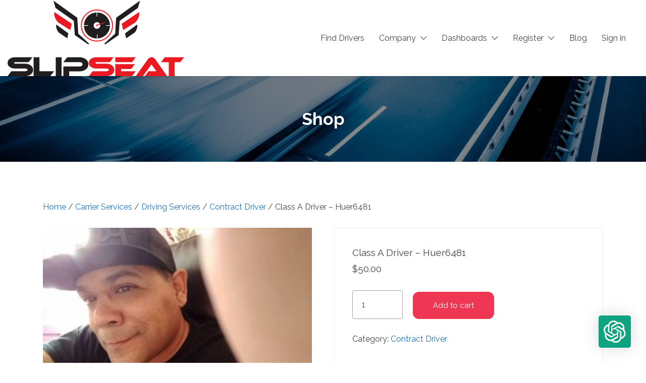

--- FILE ---
content_type: text/css; charset=utf-8
request_url: https://f2f7f79a.delivery.rocketcdn.me/wp-content/plugins/woocommerce/assets/client/blocks/product-specifications.css?ver=wc-10.4.3
body_size: -164
content:
@keyframes wc-skeleton-shimmer{to{transform:translateX(100%)}}:where(.wp-block-product-specifications-item__label){text-align:left}


--- FILE ---
content_type: text/css; charset=utf-8
request_url: https://f2f7f79a.delivery.rocketcdn.me/wp-content/themes/slipseatc/listify-child/style.css?ver=6.9
body_size: 51
content:
/*
Theme Name: Listify - Child Theme 
Theme URI: http://astoundify.com/themes/listify
Author: Astoundify
Author URI: http://astoundify.com
Description: The last directory theme you may ever buy.
Version: 1.0.0
License: GNU General Public License
License URI: license.txt
Text Domain: listify-foursquare
Domain Path: /languages/
Tags: white, two-columns, one-column, right-sidebar, left-sidebar, responsive-layout, custom-background, custom-header, theme-options, full-width-template, featured-images, flexible-header, custom-menu, translation-ready
Template: listify
*/



--- FILE ---
content_type: image/svg+xml
request_url: https://www.slipseat.com/wp-content/plugins/ai-engine-pro//images/chat-openai.svg
body_size: 2222
content:
<svg width="64" height="64" viewBox="0 0 64 64" fill="none" xmlns="http://www.w3.org/2000/svg">
<g clip-path="url(#clip0_101_5)">
<path d="M0 5C0 2.23858 2.23858 0 5 0H59C61.7614 0 64 2.23858 64 5V59C64 61.7614 61.7614 64 59 64H5C2.23858 64 0 61.7614 0 59V5Z" fill="#10A37F"/>
<path d="M50.7602 28.1329C51.2545 26.6511 51.426 25.0812 51.2631 23.528C51.1003 21.9748 50.607 20.4742 49.8161 19.1267C48.6438 17.0886 46.853 15.4749 44.7023 14.5186C42.5516 13.5622 40.152 13.3126 37.8499 13.8058C36.8115 12.6378 35.5352 11.7046 34.1063 11.0687C32.6773 10.4329 31.1288 10.109 29.5644 10.1189C27.2107 10.1132 24.916 10.8537 23.0112 12.2338C21.1063 13.6138 19.6897 15.5619 18.9656 17.7974C17.4323 18.1107 15.9837 18.7473 14.7169 19.6646C13.45 20.582 12.3941 21.7589 11.6198 23.1165C10.4381 25.1491 9.93369 27.5036 10.1793 29.8408C10.4249 32.1779 11.4079 34.3768 12.9864 36.1202C12.4921 37.602 12.3207 39.172 12.4835 40.7252C12.6463 42.2784 13.1396 43.7789 13.9305 45.1264C15.1029 47.1645 16.8937 48.778 19.0444 49.7343C21.1951 50.6907 23.5947 50.9404 25.8967 50.4473C26.9351 51.6153 28.2115 52.5485 29.6403 53.1844C31.0693 53.8202 32.6178 54.144 34.1822 54.1343C36.5371 54.1404 38.833 53.3995 40.7385 52.0186C42.6442 50.6377 44.061 48.6882 44.7845 46.4514C46.3178 46.1381 47.7664 45.5015 49.0333 44.5841C50.3001 43.6668 51.356 42.4899 52.1303 41.1322C53.3105 39.0999 53.8138 36.7459 53.5675 34.4097C53.3213 32.0734 52.3383 29.8756 50.7602 28.1329ZM34.1857 51.2568C32.2526 51.2596 30.3803 50.5838 28.8959 49.3479C28.9628 49.3114 29.0802 49.2472 29.1567 49.2004L37.9368 44.138C38.1572 44.0129 38.3402 43.8315 38.467 43.6123C38.5939 43.3931 38.6599 43.1442 38.6584 42.8912V30.5356L42.3696 32.6746C42.389 32.6842 42.4057 32.6985 42.4184 32.7163C42.431 32.734 42.4389 32.7546 42.4417 32.776V43.0083C42.4389 45.1938 41.5684 47.289 40.021 48.8351C38.4735 50.3812 36.3751 51.2521 34.1857 51.2568ZM16.4307 43.6878C15.4624 42.0178 15.1134 40.0612 15.4448 38.1602C15.51 38.1993 15.6239 38.2687 15.7056 38.3156L24.4858 43.3779C24.7046 43.5055 24.9535 43.5729 25.207 43.5729C25.4603 43.5729 25.7092 43.5055 25.9281 43.3779L36.6477 37.1997V41.4776C36.6489 41.4994 36.6447 41.5213 36.6354 41.5411C36.6262 41.5609 36.6122 41.5782 36.5946 41.5913L27.7188 46.7065C25.8203 47.798 23.5656 48.093 21.4494 47.527C19.3331 46.9611 17.5282 45.5803 16.4307 43.6878ZM14.1209 24.5552C15.0849 22.883 16.6076 21.6028 18.4223 20.9385C18.4223 21.014 18.4179 21.1477 18.4179 21.2405V31.3651C18.4164 31.618 18.4823 31.8666 18.609 32.0857C18.7357 32.3047 18.9184 32.4861 19.1386 32.6112L29.8582 38.7886L26.1471 40.9274C26.1288 40.9395 26.1077 40.9468 26.0859 40.9488C26.0641 40.9507 26.042 40.9473 26.0219 40.9387L17.1452 35.8192C15.2501 34.7236 13.8674 32.9227 13.3005 30.8111C12.7335 28.6997 13.0286 26.45 14.1209 24.5552ZM44.6116 31.6375L33.8918 25.4594L37.603 23.3213C37.6213 23.3093 37.6424 23.3019 37.6642 23.3C37.686 23.298 37.708 23.3015 37.7281 23.3101L46.6048 28.4253C47.9648 29.2094 49.0727 30.3639 49.7991 31.7539C50.5254 33.1438 50.8399 34.7114 50.706 36.2733C50.572 37.8352 49.9949 39.3267 49.0425 40.5731C48.09 41.8195 46.8015 42.7693 45.3278 43.3111C45.3278 43.2347 45.3278 43.1011 45.3278 43.0083V32.8836C45.3299 32.6312 45.2646 32.3827 45.1387 32.1638C45.0128 31.9448 44.8309 31.7632 44.6116 31.6375ZM48.3052 26.0885C48.2401 26.0485 48.1262 25.98 48.0445 25.9332L39.2643 20.8708C39.0454 20.7434 38.7966 20.6762 38.5432 20.6762C38.2898 20.6762 38.0409 20.7434 37.8221 20.8708L27.1025 27.0491V22.7712C27.1012 22.7493 27.1054 22.7275 27.1147 22.7077C27.124 22.6879 27.138 22.6706 27.1555 22.6575L36.0313 17.5466C37.391 16.764 38.946 16.384 40.5142 16.4512C42.0824 16.5184 43.5989 17.03 44.8865 17.926C46.174 18.8221 47.1793 20.0656 47.7848 21.5112C48.3902 22.9566 48.5708 24.5443 48.3052 26.0885ZM25.0848 33.7132L21.3727 31.5743C21.3533 31.5646 21.3365 31.5503 21.3239 31.5326C21.3113 31.5149 21.3033 31.4943 21.3006 31.4727V21.2405C21.3016 19.6733 21.7499 18.1389 22.5928 16.8167C23.4358 15.4946 24.6387 14.4395 26.0606 13.7749C27.4825 13.1103 29.0646 12.8637 30.6217 13.0641C32.179 13.2644 33.6468 13.9034 34.8534 14.9061C34.7864 14.9426 34.6699 15.0068 34.5925 15.0536L25.8124 20.1159C25.592 20.2409 25.4091 20.4223 25.2823 20.6413C25.1555 20.8603 25.0894 21.1091 25.0909 21.3619L25.0848 33.7132ZM27.1007 29.3746L31.8751 26.6222L36.6493 29.3728V34.8759L31.8751 37.6267L27.1007 34.8759V29.3746Z" fill="white"/>
</g>
<defs>
<clipPath id="clip0_101_5">
<rect width="64" height="64" fill="white"/>
</clipPath>
</defs>
</svg>
